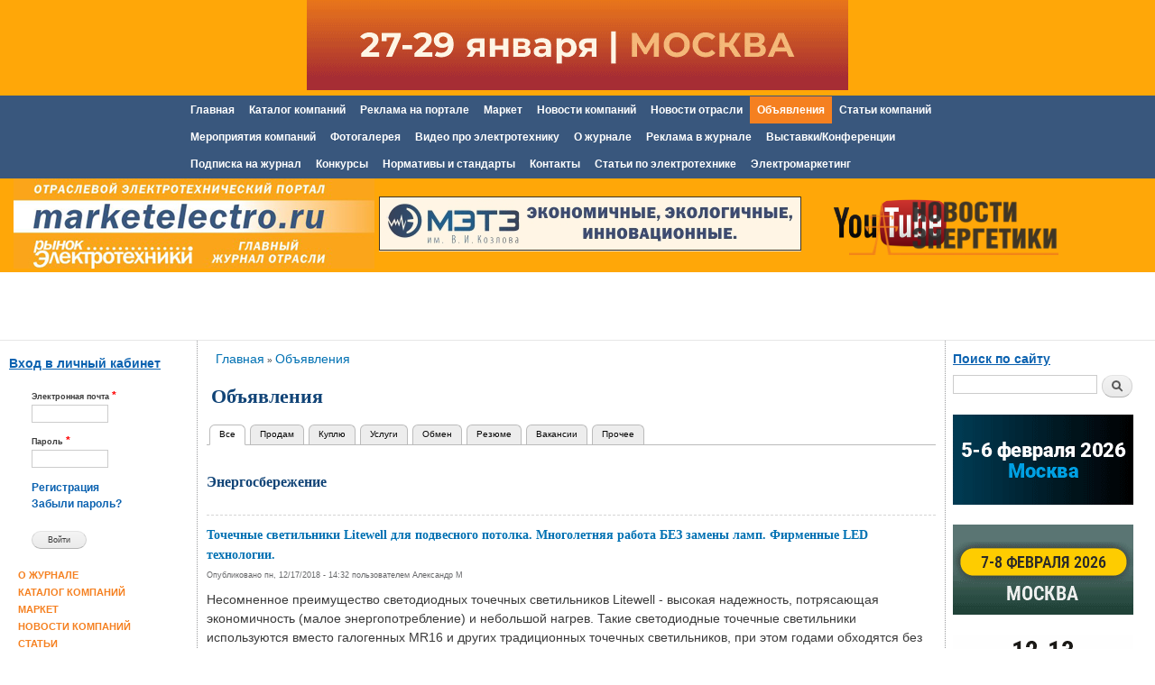

--- FILE ---
content_type: text/html; charset=utf-8
request_url: https://marketelectro.ru/doski/124?page=11
body_size: 86537
content:
<!DOCTYPE html>
<html lang="ru" dir="ltr"

  xmlns:content="http://purl.org/rss/1.0/modules/content/"
  xmlns:dc="http://purl.org/dc/terms/"
  xmlns:foaf="http://xmlns.com/foaf/0.1/"
  xmlns:og="http://ogp.me/ns#"
  xmlns:rdfs="http://www.w3.org/2000/01/rdf-schema#"
  xmlns:sioc="http://rdfs.org/sioc/ns#"
  xmlns:sioct="http://rdfs.org/sioc/types#"
  xmlns:skos="http://www.w3.org/2004/02/skos/core#"
  xmlns:xsd="http://www.w3.org/2001/XMLSchema#">

<head profile="http://www.w3.org/1999/xhtml/vocab">
  <meta http-equiv="Content-Type" content="text/html; charset=utf-8" />
<link rel="shortcut icon" href="https://marketelectro.ru/favicon.ico" type="image/vnd.microsoft.icon" />
<meta name="description" content="Рынок Электротехники. Отраслевой портал" />
<meta name="generator" content="Drupal 7 (http://drupal.org)" />
<link rel="canonical" href="https://marketelectro.ru/doski/124" />
<link rel="shortlink" href="https://marketelectro.ru/doski/124" />
    <meta http-equiv="X-UA-Compatible" content="IE=edge,chrome=1">
    <meta name="MobileOptimized" content="width" />
    <meta name="HandheldFriendly" content="true" />
    <meta name="viewport" content="width=device-width, initial-scale=1.0" />
    <meta http-equiv="cleartype" content="on" />
  <title>Объявления. Рынок Электротехники. Отраслевой портал</title>
  <style type="text/css" media="all">
@import url("https://marketelectro.ru/modules/system/system.base.css?s7tggf");
@import url("https://marketelectro.ru/modules/system/system.menus.css?s7tggf");
@import url("https://marketelectro.ru/modules/system/system.messages.css?s7tggf");
@import url("https://marketelectro.ru/modules/system/system.theme.css?s7tggf");
</style>
<style type="text/css" media="all">
@import url("https://marketelectro.ru/modules/comment/comment.css?s7tggf");
@import url("https://marketelectro.ru/sites/all/modules/date/date_api/date.css?s7tggf");
@import url("https://marketelectro.ru/sites/all/modules/date/date_popup/themes/datepicker.1.7.css?s7tggf");
@import url("https://marketelectro.ru/sites/all/modules/date/date_repeat_field/date_repeat_field.css?s7tggf");
@import url("https://marketelectro.ru/modules/field/theme/field.css?s7tggf");
@import url("https://marketelectro.ru/modules/node/node.css?s7tggf");
@import url("https://marketelectro.ru/sites/all/modules/pet/pet.css?s7tggf");
@import url("https://marketelectro.ru/modules/search/search.css?s7tggf");
@import url("https://marketelectro.ru/modules/user/user.css?s7tggf");
@import url("https://marketelectro.ru/sites/all/modules/youtube/css/youtube.css?s7tggf");
@import url("https://marketelectro.ru/sites/all/modules/views/css/views.css?s7tggf");
@import url("https://marketelectro.ru/sites/all/modules/ckeditor/css/ckeditor.css?s7tggf");
</style>
<style type="text/css" media="all">
@import url("https://marketelectro.ru/sites/all/libraries/chosen/chosen/chosen.css?s7tggf");
@import url("https://marketelectro.ru/sites/all/modules/ctools/css/ctools.css?s7tggf");
@import url("https://marketelectro.ru/sites/all/libraries/fancybox/source/jquery.fancybox.css?s7tggf");
</style>
<style type="text/css" media="all">
@import url("https://marketelectro.ru/sites/all/themes/marketelectro/css/layout.css?s7tggf");
@import url("https://marketelectro.ru/sites/all/themes/marketelectro/css/style.css?s7tggf");
@import url("https://marketelectro.ru/sites/all/themes/marketelectro/css/colors.css?s7tggf");
</style>
<style type="text/css" media="print">
@import url("https://marketelectro.ru/sites/all/themes/marketelectro/css/print.css?s7tggf");
</style>
  <script type="text/javascript" src="https://marketelectro.ru/sites/all/modules/jquery_update/replace/jquery/1.7/jquery.min.js?v=1.7.2"></script>
<script type="text/javascript" src="https://marketelectro.ru/misc/jquery-extend-3.4.0.js?v=1.7.2"></script>
<script type="text/javascript" src="https://marketelectro.ru/misc/jquery-html-prefilter-3.5.0-backport.js?v=1.7.2"></script>
<script type="text/javascript" src="https://marketelectro.ru/misc/jquery.once.js?v=1.2"></script>
<script type="text/javascript" src="https://marketelectro.ru/misc/drupal.js?s7tggf"></script>
<script type="text/javascript" src="https://marketelectro.ru/sites/default/files/languages/ru_yXYnleS6duMmTzKG49H-0oZipwLO5x-wSaCJDcxQ5J8.js?s7tggf"></script>
<script type="text/javascript" src="https://marketelectro.ru/sites/all/libraries/chosen/chosen/chosen.jquery.min.js?s7tggf"></script>
<script type="text/javascript" src="https://marketelectro.ru/sites/all/modules/chosen/chosen.js?s7tggf"></script>
<script type="text/javascript" src="https://marketelectro.ru/sites/all/modules/fancybox/fancybox.js?s7tggf"></script>
<script type="text/javascript" src="https://marketelectro.ru/sites/all/libraries/fancybox/source/jquery.fancybox.pack.js?s7tggf"></script>
<script type="text/javascript" src="https://marketelectro.ru/sites/all/libraries/fancybox/lib/jquery.mousewheel-3.0.6.pack.js?s7tggf"></script>
<script type="text/javascript" src="https://marketelectro.ru/sites/all/modules/antibot/js/antibot.js?s7tggf"></script>
<script type="text/javascript" src="https://marketelectro.ru/sites/all/themes/marketelectro/js/collapsible-menu.js?s7tggf"></script>
<script type="text/javascript">
<!--//--><![CDATA[//><!--
jQuery.extend(Drupal.settings, {"basePath":"\/","pathPrefix":"","ajaxPageState":{"theme":"marketelectro","theme_token":"-lQ6iKLy5HYNJ9m_QkBXQpWk5NKluMkUKCuUePMAPCk","js":{"sites\/all\/modules\/jquery_update\/replace\/jquery\/1.7\/jquery.min.js":1,"misc\/jquery-extend-3.4.0.js":1,"misc\/jquery-html-prefilter-3.5.0-backport.js":1,"misc\/jquery.once.js":1,"misc\/drupal.js":1,"public:\/\/languages\/ru_yXYnleS6duMmTzKG49H-0oZipwLO5x-wSaCJDcxQ5J8.js":1,"sites\/all\/libraries\/chosen\/chosen\/chosen.jquery.min.js":1,"sites\/all\/modules\/chosen\/chosen.js":1,"sites\/all\/modules\/fancybox\/fancybox.js":1,"sites\/all\/libraries\/fancybox\/source\/jquery.fancybox.pack.js":1,"sites\/all\/libraries\/fancybox\/lib\/jquery.mousewheel-3.0.6.pack.js":1,"sites\/all\/modules\/antibot\/js\/antibot.js":1,"sites\/all\/themes\/marketelectro\/js\/collapsible-menu.js":1},"css":{"modules\/system\/system.base.css":1,"modules\/system\/system.menus.css":1,"modules\/system\/system.messages.css":1,"modules\/system\/system.theme.css":1,"modules\/comment\/comment.css":1,"sites\/all\/modules\/date\/date_api\/date.css":1,"sites\/all\/modules\/date\/date_popup\/themes\/datepicker.1.7.css":1,"sites\/all\/modules\/date\/date_repeat_field\/date_repeat_field.css":1,"modules\/field\/theme\/field.css":1,"modules\/node\/node.css":1,"sites\/all\/modules\/pet\/pet.css":1,"modules\/search\/search.css":1,"modules\/user\/user.css":1,"sites\/all\/modules\/youtube\/css\/youtube.css":1,"sites\/all\/modules\/views\/css\/views.css":1,"sites\/all\/modules\/ckeditor\/css\/ckeditor.css":1,"sites\/all\/libraries\/chosen\/chosen\/chosen.css":1,"sites\/all\/modules\/ctools\/css\/ctools.css":1,"sites\/all\/libraries\/fancybox\/source\/jquery.fancybox.css":1,"sites\/all\/themes\/marketelectro\/css\/layout.css":1,"sites\/all\/themes\/marketelectro\/css\/style.css":1,"sites\/all\/themes\/marketelectro\/css\/colors.css":1,"sites\/all\/themes\/marketelectro\/css\/print.css":1}},"chosen":{"selector":"#edit-field-company-tarif-und,\r\n#edit-field-company-business-type-und,\r\n#edit-field-company-country-und,\r\n#edit-field-news-company-und-0-nid,\r\n#edit-field-product-units-und,\r\n#edit-field-product-currency-und,\r\n#edit-field-product-rubric-und-hierarchical-select-selects-0","minimum":"0"},"fancybox":{"selectors":[".fancybox"]},"better_exposed_filters":{"views":{"adds":{"displays":{"page":{"filters":[]}}},"contextual_adds_left":{"displays":{"block":{"filters":[]}}},"baner_top":{"displays":{"block_1":{"filters":[]},"block_2":{"filters":[]},"block_3":{"filters":[]}}},"new_journal":{"displays":{"block":{"filters":[]}}},"exzibit_news_block":{"displays":{"block":{"filters":[]}}}}},"antibot":{"forms":{"user-login-form":{"action":"\/doski\/124?destination=doski\/124%3Fpage%3D11","key":"2d1379116de05898e27d9033859db912"}}},"urlIsAjaxTrusted":{"\/doski\/124?destination=doski\/124%3Fpage%3D11":true,"\/doski\/124?page=11":true}});
//--><!]]>
</script>
  <!--[if (gte IE 6)&(lte IE 8)]>
    <script src="/sites/all/themes/marketelectro/js/selectivizr-min.js"></script>
  <![endif]-->
  <!--[if lt IE 9]>
    <script src="/sites/all/themes/marketelectro/js/html5-respond.js"></script>
  <![endif]-->
  <!--script src="/import/script.js" type="text/javascript"></script-->
<!-- Put this script tag to the <head> of your page -->
<script type="text/javascript" src="//vk.com/js/api/openapi.js?116"></script>

<script type="text/javascript">
  VK.init({apiId: 4728549, onlyWidgets: true});
</script>


<!-- Yandex.Metrika counter -->
<script type="text/javascript" >
    (function (d, w, c) {
        (w[c] = w[c] || []).push(function() {
            try {
                w.yaCounter10553716 = new Ya.Metrika({
                    id:10553716,
                    clickmap:true,
                    trackLinks:true,
                    accurateTrackBounce:true
                });
            } catch(e) { }
        });

        var n = d.getElementsByTagName("script")[0],
            s = d.createElement("script"),
            f = function () { n.parentNode.insertBefore(s, n); };
        s.type = "text/javascript";
        s.async = true;
        s.src = "https://mc.yandex.ru/metrika/watch.js";

        if (w.opera == "[object Opera]") {
            d.addEventListener("DOMContentLoaded", f, false);
        } else { f(); }
    })(document, window, "yandex_metrika_callbacks");
</script>
<noscript><div><img src="https://mc.yandex.ru/watch/10553716" style="position:absolute; left:-9999px;" alt="" /></div></noscript>
<!-- /Yandex.Metrika counter -->

</head>
<body class="html not-front not-logged-in two-sidebars page-doski page-doski- page-doski-124 featured" >

  <div id="skip-link">
    <a href="#main-content" class="element-invisible element-focusable">Перейти к основному содержанию</a>
  </div>
    

<!-- Yandex.Metrika counter --> <script type="text/javascript" > (function(m,e,t,r,i,k,a){m[i]=m[i]||function(){(m[i].a=m[i].a||[]).push(arguments)}; m[i].l=1*new Date();k=e.createElement(t),a=e.getElementsByTagName(t)[0],k.async=1,k.src=r,a.parentNode.insertBefore(k,a)}) (window, document, "script", "https://mc.yandex.ru/metrika/tag.js", "ym"); ym(68097595, "init", { clickmap:true, trackLinks:true, accurateTrackBounce:true }); </script> <noscript><div><img src="https://mc.yandex.ru/watch/68097595" style="position:absolute; left:-9999px;" alt="" /></div></noscript> <!-- /Yandex.Metrika counter -->



<!-- Top.Mail.Ru counter -->
<script type="text/javascript">
var _tmr = window._tmr || (window._tmr = []);
_tmr.push({id: "3544606", type: "pageView", start: (new Date()).getTime()});
(function (d, w, id) {
  if (d.getElementById(id)) return;
  var ts = d.createElement("script"); ts.type = "text/javascript"; ts.async = true; ts.id = id;
  ts.src = "https://top-fwz1.mail.ru/js/code.js";
  var f = function () {var s = d.getElementsByTagName("script")[0]; s.parentNode.insertBefore(ts, s);};
  if (w.opera == "[object Opera]") { d.addEventListener("DOMContentLoaded", f, false); } else { f(); }
})(document, window, "tmr-code");
</script>
<noscript><div><img src="https://top-fwz1.mail.ru/counter?id=3544606;js=na" style="position:absolute;left:-9999px;" alt="Top.Mail.Ru" /></div></noscript>
<!-- /Top.Mail.Ru counter -->



<div id="page-wrapper"><div id="page">

  <header id="header" role="banner" class="with-secondary-menu">
    <div class="section clearfix">
          <nav id="secondary-menu" role="navigation" class="navigation">
        <h2 class="element-invisible">Дополнительные ссылки</h2><ul id="secondary-menu-links" class="links inline clearfix"><li class="menu-1258 first last"><a href="https://marketelectro.ru/konkursy" title="">Конкурсы</a></li>
</ul>      </nav> <!-- /#secondary-menu -->
        
    




<!--<div class="bannertop">
      <a href="/" title="Главная" rel="home" id="logo">
        <img src="https://marketelectro.ru/sites/default/files/logo_em_home.gif" alt="Главная" />
      </a>
    
      <div id="number_one">#1</div>
      <div id="name-and-slogan">
          <div id="site-slogan"></div>
      </div> <!-- /#name-and-slogan -->
<!--</div>
<div id="social">
<a href="http://www.facebook.com/marketelectro?ref=stream" title="Мы на Facebook">
<img src="http://novostiliteratury.ru/wp-content/themes/tribune/images/icons/facebook.png" alt="Facebook"></a>
<a title="Мы в ВКонтакте" href="http://vk.com/marketelectro"><img alt="Мы в ВКонтакте" src="http://novostiliteratury.ru/wp-content/themes/tribune/images/icons/vk_icon.png"></a></div>-->

    
  </div>
  <div id="branding">
            <div id="branding" class="front_block branding">
          <div class="region region-branding">
    <div id="block-block-16" class="block block-block">

    
  <div class="content">
    <p align="center"><a href="https://eventimage.ru/konferentsii-i-treningi/neyroseti-dlya-pr-spetsialistov/?erid=2Vfnxxu8LiM"><img alt="" src="/sites/default/files/neyroseti-dlya-pr_2025_600_100.gif" style="opacity: 0.9; width: 600px; height: 100px;" /></a></p>
  </div>
</div>
  </div>
      </div> 
      
  </div>
  <div id="nav_bg"><div id="nav_bg_wr">  

          <nav id="main-menu" role="navigation" class="navigation">
        <h2 class="element-invisible">Главное меню</h2><ul id="main-menu-links" class="links clearfix"><li class="menu-1012 first"><a href="/" title="">Главная</a></li>
<li class="menu-352"><a href="/catalog" title="">Каталог компаний</a></li>
<li class="menu-751"><a href="/onsite" title="">Реклама на портале</a></li>
<li class="menu-439"><a href="/market" title="">Маркет</a></li>
<li class="menu-358"><a href="/news" title="">Новости компаний</a></li>
<li class="menu-1402"><a href="/renews" title="">Новости отрасли</a></li>
<li class="menu-760 active-trail"><a href="/doski" class="active-trail active">Объявления</a></li>
<li class="menu-747"><a href="/articles-company" title="">Статьи компаний</a></li>
<li class="menu-675"><a href="/events" title="">Мероприятия компаний</a></li>
<li class="menu-1185"><a href="/exzibit/foto" title="Фотогалерея">Фотогалерея</a></li>
<li class="menu-426"><a href="/video" title="">Видео про электротехнику</a></li>
<li class="menu-753"><a href="/magazine" title="">О журнале</a></li>
<li class="menu-750"><a href="/advert" title="">Реклама в журнале</a></li>
<li class="menu-749"><a href="/exzibit" title="">Выставки/Конференции</a></li>
<li class="menu-752"><a href="/podpiska" title="">Подписка на журнал</a></li>
<li class="menu-759"><a href="/konkursy" title="">Конкурсы</a></li>
<li class="menu-757"><a href="/biblio">Нормативы и стандарты</a></li>
<li class="menu-754"><a href="/contact" title="">Контакты</a></li>
<li class="menu-1392"><a href="http://marketelectro.ru/biblioteka" title="">Статьи по электротехнике</a></li>
<li class="menu-1379 last"><a href="/electromarketing" title="">Электромаркетинг</a></li>
</ul>      </nav> <!-- /#main-menu -->
    
    </div>

</div>
<div class="main_head">

<div class="logo_head">
<a href="/" title="Главная" rel="home" id="logo"><img src="https://marketelectro.ru/sites/default/files/logo2.png" style="margin-left:10px;"></a>
</div>
  <div id="banner_head">
            <div id="banner_head" class="front_block banner_head">
          <div class="region region-banner-head">
    <div id="block-block-17" class="block block-block">

    
  <div class="content">
    <p><a href="https://metz.by/?erid=2Vfnxvn7o7E"><img alt="" src="/sites/default/files/metz_468h60_4.gif" style="cursor: default; opacity: 0.9; width: 468px; height: 61px;" /></a></p>
  </div>
</div>
  </div>
      </div> 
      </div>
  
  <div id="links_top">
            <div id="links_top" class="front_block links_top">
		
		  <div class="region region-links-top">
    <div id="block-block-18" class="block block-block">

    
  <div class="content">
    <div class="links_top">
<p> </p>
<p>  <a href="http://novostienergetiki.ru/" target="_blank" style="line-height: 1.6em;"><img alt="" src="/sites/default/files/userfiles/301/logo_novostienergetiki.png" style="opacity: 0.9; width: 232px; height: 60px;" /></a> </p>
</div>
  </div>
</div>
  </div>
		
        
      </div> 
    	
  </div>


</div>



<div class="section clearfix"></div>

 
  </header> <!-- /.section, /#header -->

  
  
      <div id="featured"><div class="section clearfix">
		
	  	
        <div class="region region-featured">
    <div id="block-block-24" class="block block-block">

    
  <div class="content">
    <p><a href="https://www.youtube.com/channel/UCEVgi1qbMorxh60bscZQtwA" target="_blank"><img alt="" src="/sites/default/files/rrr11.png" style="float:left; width: px; height: 70px; margin-left:850px; margin-bottom:-150px; margin-top:-120px;" /></a> </p>
  </div>
</div>
  </div>
    </div></div> <!-- /.section, /#featured -->
  
  
  <div id="main-wrapper" class="clearfix"><div id="main" role="main" class="clearfix">
<table class="maint" width="100%"><tr>
	<td width="200">          <div id="sidebar-first" class="column sidebar"><div class="section">
          <div class="region region-sidebar-first">
    <noscript>
  <style>form.antibot { display: none !important; }</style>
  <div class="antibot-no-js antibot-message antibot-message-warning messages warning">
    You must have JavaScript enabled to use this form.  </div>
</noscript>
<div id="block-user-login" class="block block-user">

    <h2>Вход в личный кабинет</h2>
  
  <div class="content">
    <form class="antibot" action="/antibot" method="post" id="user-login-form" accept-charset="UTF-8"><div><div class="form-item form-type-textfield form-item-name">
  <label for="edit-name">Электронная почта <span class="form-required" title="Обязательно для заполнения.">*</span></label>
 <input type="text" id="edit-name" name="name" value="" size="15" maxlength="60" class="form-text required" />
</div>
<div class="form-item form-type-password form-item-pass">
  <label for="edit-pass">Пароль <span class="form-required" title="Обязательно для заполнения.">*</span></label>
 <input type="password" id="edit-pass" name="pass" size="15" maxlength="128" class="form-text required" />
</div>
<div class="item-list"><ul><li class="first"><a href="/user/register" title="Регистрация">Регистрация</a></li>
<li class="last"><a href="/user/password" title="Запросить новый пароль по электронной почте.">Забыли пароль?</a></li>
</ul></div><input type="hidden" name="form_build_id" value="form-ZJc2bS6mi1uHmAarc5SybJGtbkaytGV196gBIR9wzeE" />
<input type="hidden" name="form_id" value="user_login_block" />
<input type="hidden" name="antibot_key" value="" />
<div class="form-actions form-wrapper" id="edit-actions"><input type="submit" id="edit-submit" name="op" value="Войти" class="form-submit" /></div></div></form>  </div>
</div>
<nav id="block-menu-menu-obyavleniyz-menu" class="block block-menu" role="navigation">

    
  <div class="content">
    <ul class="menu clearfix"><li class="first leaf"><a href="http://marketelectro.ru/magazine" title="">О Журнале</a></li>
<li class="leaf"><a href="http://marketelectro.ru/catalog" title="">Каталог компаний</a></li>
<li class="leaf"><a href="http://marketelectro.ru/market" title="">Маркет</a></li>
<li class="leaf"><a href="http://marketelectro.ru/news" title="">Новости компаний</a></li>
<li class="leaf"><a href="http://marketelectro.ru/articles-company" title="">Статьи</a></li>
<li class="leaf"><a href="http://marketelectro.ru/renews" title="">Новости отрасли</a></li>
<li class="leaf"><a href="http://marketelectro.ru/video" title="">Видео</a></li>
<li class="last leaf"><a href="http://marketelectro.ru/onsite" title="">Реклама на портале</a></li>
</ul>  </div>
</nav>
<div id="block-block-5" class="block block-block">

    <h2>Контекстная реклама</h2>
  
  <div class="content">
    <p> </p>
<div style="font-size: 13px;"><em><strong><u style="color: rgb(34, 34, 34); font-family: Arial, Helvetica, sans-serif; font-size: small;">Быстродействующий выключатель для БАВР</u></strong></em></div>
<div style="font-size: 13px;"><span style="color: rgb(34, 34, 34); font-family: Arial, Helvetica, sans-serif; font-size: small;">Вакуумные выключатели с э/м приводом 6(10) кВ на номинальные токи до 4000 А, токи отключения до 50 кА</span></div>
<div><a href="https://chc.su/" target="_blank">chc.su</a></div>
<div> </div>
<div style="font-size: 13px;"><em><strong><u style="color: rgb(34, 34, 34); font-family: Arial, Helvetica, sans-serif; font-size: small;">Изделия для тоннелей и метро от СОЭМИ</u></strong></em></div>
<div style="font-size: 13px;">
<div style="font-size: 13px;">
<div style="font-size: 13px;">
<div style="font-size: 13px;">
<div style="font-size: 13px;">КП за 1 день. Гарантия высокого качества и оптимальных цен от российского производителя.</div>
<div style="font-size: 13px;"><a href="https://soemi.ru/product/metropoliten/">https://soemi.ru/product/metropoliten/</a></div>
<div style="font-size: 13px;"> </div>
<div style="font-size: 13px;">
<div style="font-size: 13px;"><u><em><strong>Тех.решения для нефтегазовой отрасти</strong></em></u><br />
Металлические кабельные лотки СИСТЕМА КМ® устойчивые к агрессивным факторам и усиленным нагрузкам<br /><a href="https://km1.ru/catalog/lestnichnyj_lotok/">https://km1.ru/catalog/lestnichnyj_lotok/</a></div>
</div>
<div style="font-size: 13px;"> </div>
</div>
<div style="font-size: 13px;"><u><em><strong>Профессиональное освещение WOLTA®</strong></em></u></div>
<div style="font-size: 13px;">Промышленные светильники для освещения складских помещений, производственных цехов, парковок, хозяйственных ангаров.</div>
<div style="font-size: 13px;"><a href="https://www.wolta.ru/"><span style="font-size: 12px;">https://www.wolta.ru/</span></a></div>
<div style="font-size: 13px;"> </div>
</div>
<div style="font-size: 13px;"><u><em><strong>Купить светильники от производителя</strong></em></u></div>
<div style="font-size: 13px;">PromLED - производитель светильников, работаем с 2015г. Каталог более 7500 моделей светильников. Обращайтесь!</div>
<div style="font-size: 13px;"><a href="https://promled.com/?utm_source=marketelectro&amp;utm_medium=tg&amp;utm_campaign=kupit">https://promled.com/</a></div>
</div>
</div>
  </div>
</div>
<div id="block-block-6" class="block block-block">

    
  <div class="content">
    <p> </p>
<p align="center"> </p>
  </div>
</div>
  </div>
      </div></div> <!-- /.section, /#sidebar-first -->
    </td>
	
	<td>
	<div id="content" class="column"><div class="section">

      

    <h2 class="element-invisible">Вы здесь</h2><div class="breadcrumb"><span class="inline odd first"><a href="/">Главная</a></span> <span class="delimiter">»</span> <span class="inline even last"><a href="/doski">Объявления</a></span></div>
            <a id="main-content"></a>

      
              <h1 class="title" id="page-title">
          Объявления        </h1>
      
      
              <div class="tabs">
          <h2 class="element-invisible">Главные вкладки</h2><ul class="tabs primary"><li class="active"><a href="/doski" class="active">Все<span class="element-invisible">(активная вкладка)</span></a></li>
<li><a href="/doski/selling">Продам</a></li>
<li><a href="/doski/buy">Куплю</a></li>
<li><a href="/doski/services">Услуги</a></li>
<li><a href="/doski/exchange">Обмен</a></li>
<li><a href="/doski/resume">Резюме</a></li>
<li><a href="/doski/jobs">Вакансии</a></li>
<li><a href="/doski/other">Прочее</a></li>
</ul>        </div>
                  

        
        
    
    	
    <div class="clearfix"></div>


        
        
    
    	
    


        
        
    
   
        
            

                  <div class="region region-content">
    <div id="block-system-main" class="block block-system">

    
  <div class="content">
    

<div class="view view-adds view-id-adds view-display-id-page view-dom-id-19d320408166223d5dda1b9bd106c48c">

<div class="border-bottom-dashed">
    <h2 class="term-h">Энергосбережение</h2>

<div class="clearfix m-bot-25">
  <ul class="styled-list style-2">
        </ul>
</div>
</div>


        
  
  
      <div class="view-content">
        <div class="views-row views-row-1 views-row-odd views-row-first">
    <article id="node-7961" class="node node-adds node-teaser clearfix" about="/doski/tochechnye-svetilniki-litewell-dlya-podvesnogo-potolka-mnogoletnyaya-rabota-bez-zameny-lamp" typeof="sioc:Item foaf:Document" role="article">

        <h2>
      <a href="/doski/tochechnye-svetilniki-litewell-dlya-podvesnogo-potolka-mnogoletnyaya-rabota-bez-zameny-lamp">Точечные светильники Litewell для подвесного потолка. Многолетняя работа БЕЗ замены ламп. Фирменные LED технологии.</a>
    </h2>
    <span property="dc:title" content="Точечные светильники Litewell для подвесного потолка. Многолетняя работа БЕЗ замены ламп. Фирменные LED технологии." class="rdf-meta element-hidden"></span><span property="sioc:num_replies" content="0" datatype="xsd:integer" class="rdf-meta element-hidden"></span>
      <footer class="meta submitted">
            <span property="dc:date dc:created" content="2018-12-17T14:32:52+03:00" datatype="xsd:dateTime" rel="sioc:has_creator">Опубликовано пн, 12/17/2018 - 14:32 пользователем <span class="username" xml:lang="" about="/users/aleksandr-m" typeof="sioc:UserAccount" property="foaf:name" datatype="">Александр М</span></span>    </footer>
  
  <div class="content clearfix">
    <div class="field field-name-body field-type-text-with-summary field-label-hidden"><div class="field-items"><div class="field-item even" property="content:encoded"><p>Несомненное преимущество светодиодных точечных светильников Litewell - высокая надежность, потрясающая экономичность (малое энергопотребление) и небольшой нагрев. Такие светодиодные точечные светильники используются вместо галогенных MR16 и других традиционных точечных светильников, при этом годами обходятся без замены ламп! Они служат в десятки раз дольше галогенных, благодаря качественному исполнению и контролю поставок LITEWELL.</div></div></div>  </div>

  
  
</article>
  </div>
  <div class="views-row views-row-2 views-row-even">
    <article id="node-57317" class="node node-adds node-teaser clearfix" about="/doski/kleshchi-elektroizmeritelnye-sonel-cmp-2000" typeof="sioc:Item foaf:Document" role="article">

        <h2>
      <a href="/doski/kleshchi-elektroizmeritelnye-sonel-cmp-2000">Клещи электроизмерительные Sonel CMP-2000</a>
    </h2>
    <span property="dc:title" content="Клещи электроизмерительные Sonel CMP-2000" class="rdf-meta element-hidden"></span><span property="sioc:num_replies" content="0" datatype="xsd:integer" class="rdf-meta element-hidden"></span>
      <footer class="meta submitted">
            <span property="dc:date dc:created" content="2018-12-14T14:06:54+03:00" datatype="xsd:dateTime" rel="sioc:has_creator">Опубликовано пт, 12/14/2018 - 14:06 пользователем <span class="username" xml:lang="" about="/users/eduard-ahmetshin" typeof="sioc:UserAccount" property="foaf:name" datatype="">Эдуард Ахметшин</span></span>    </footer>
  
  <div class="content clearfix">
    <div class="field field-name-body field-type-text-with-summary field-label-hidden"><div class="field-items"><div class="field-item even" property="content:encoded"><p>CMP-2000 – многофункциональные токоизмерительные клещи, разработанные для измерения основных электрических величин. Отличаются широким диапазоном измерения токов и напряжений, а также большим диаметром обхвата – до 57 мм – провод, 70×18 мм – шинопровод.</p></div></div></div>  </div>

  
  
</article>
  </div>
  <div class="views-row views-row-3 views-row-odd">
    <article id="node-12435" class="node node-adds node-teaser clearfix" about="/doski/transformator-tmg-11-100-250-400-630-1000-v-g-krasnoyarske" typeof="sioc:Item foaf:Document" role="article">

        <h2>
      <a href="/doski/transformator-tmg-11-100-250-400-630-1000-v-g-krasnoyarske">Трансформатор ТМГ-11 100, 250, 400, 630, 1000 в г. Красноярске</a>
    </h2>
    <span property="dc:title" content="Трансформатор ТМГ-11 100, 250, 400, 630, 1000 в г. Красноярске" class="rdf-meta element-hidden"></span><span property="sioc:num_replies" content="0" datatype="xsd:integer" class="rdf-meta element-hidden"></span>
      <footer class="meta submitted">
            <span property="dc:date dc:created" content="2018-12-11T09:11:15+03:00" datatype="xsd:dateTime" rel="sioc:has_creator">Опубликовано вт, 12/11/2018 - 09:11 пользователем <span class="username" xml:lang="" about="/users/eldar-tagirov" typeof="sioc:UserAccount" property="foaf:name" datatype="">Эльдар Тагиров</span></span>    </footer>
  
  <div class="content clearfix">
    <div class="field field-name-body field-type-text-with-summary field-label-hidden"><div class="field-items"><div class="field-item even" property="content:encoded"><p>Транс ТМГ (ТМ) ,63,100,160,250,400,630,1000 кВа 10(6)/0,4 в Красноярске<br />
Обновлено 06.07.2015<br />
Транс ТМГ (ТМ) ,63,100,160,250,400,630,1000  кВа 10(6)/0,4 в Красноярске<br />
Цена: 65 000 - 1 000 000 руб./шт.<br />
Наличие на складе: в наличии<br />
Мин. размер заказа: 1 шт.<br />
Условия оплаты: договорные<br />
Доставка: по согласованию</p></div></div></div>  </div>

  
  
</article>
  </div>
  <div class="views-row views-row-4 views-row-even">
    <article id="node-49521" class="node node-adds node-teaser clearfix" about="/doski/pss-10-su-pss-10-pu-reklouzer-6-10-kv-podrobnee-httpkrasenergosoyuzctlyruproductsb283601005" typeof="sioc:Item foaf:Document" role="article">

        <h2>
      <a href="/doski/pss-10-su-pss-10-pu-reklouzer-6-10-kv-podrobnee-httpkrasenergosoyuzctlyruproductsb283601005">ПСС-10-СУ ПСС-10-ПУ Реклоузер 6-10 кВ. Подробнее: http://krasenergosoyuz.ctly.ru/products/b283601005-pss-10-su-pss-10-pu-reklouzer-6-10-kv</a>
    </h2>
    <span property="dc:title" content="ПСС-10-СУ ПСС-10-ПУ Реклоузер 6-10 кВ. Подробнее: http://krasenergosoyuz.ctly.ru/products/b283601005-pss-10-su-pss-10-pu-reklouzer-6-10-kv" class="rdf-meta element-hidden"></span><span property="sioc:num_replies" content="0" datatype="xsd:integer" class="rdf-meta element-hidden"></span>
      <footer class="meta submitted">
            <span property="dc:date dc:created" content="2018-12-11T09:11:03+03:00" datatype="xsd:dateTime" rel="sioc:has_creator">Опубликовано вт, 12/11/2018 - 09:11 пользователем <span class="username" xml:lang="" about="/users/eldar-tagirov" typeof="sioc:UserAccount" property="foaf:name" datatype="">Эльдар Тагиров</span></span>    </footer>
  
  <div class="content clearfix">
    <div class="field field-name-body field-type-text-with-summary field-label-hidden"><div class="field-items"><div class="field-item even" property="content:encoded"><p>ПСС-10-СУ ПСС-10-ПУ Реклоузер 6-10 кВ.ПСС-10-СУ ПСС-10-ПУ Реклоузер 6-10 кВ.<br />
4 вида защит<br />
ТКЗ, МТЗ, ТКЗ, ток нулевой последовательности.<br />
Блок релейной защиты МКЗП,<br />
трансформаторы СВЭЛ, сзтт, СЭщ, или Кострома.<br />
Вакуумный выключатель ВВТ-Бриз.</p></div></div></div>  </div>

  
  
</article>
  </div>
  <div class="views-row views-row-5 views-row-odd">
    <article id="node-57017" class="node node-adds node-teaser clearfix" about="/doski/akciya-stabilizatory-ortea-v-kazhdyy-dom" typeof="sioc:Item foaf:Document" role="article">

        <h2>
      <a href="/doski/akciya-stabilizatory-ortea-v-kazhdyy-dom">Акция «стабилизаторы ORTEA в каждый дом!»</a>
    </h2>
    <span property="dc:title" content="Акция «стабилизаторы ORTEA в каждый дом!»" class="rdf-meta element-hidden"></span><span property="sioc:num_replies" content="0" datatype="xsd:integer" class="rdf-meta element-hidden"></span>
      <footer class="meta submitted">
            <span property="dc:date dc:created" content="2018-12-02T18:45:51+03:00" datatype="xsd:dateTime" rel="sioc:has_creator">Опубликовано вс, 12/02/2018 - 18:45 пользователем <span class="username" xml:lang="" about="/users/andrey-uskov" typeof="sioc:UserAccount" property="foaf:name" datatype="">Андрей Усков</span></span>    </footer>
  
  <div class="content clearfix">
    <div class="field field-name-body field-type-text-with-summary field-label-hidden"><div class="field-items"><div class="field-item even" property="content:encoded"><p>Только до 31 декабря 2018г., вы имеете уникальную возможность приобрести стабилизаторы премиального качества со скидкой до 20%! Количество моделей на московском складе ограничено!<br />
В акции участвуют модели стабилизаторов: Vega 5, Vega 7, Vega 10, Vega 15, Orion 15, Orion 20, Orion 30, Orion 45;</p>
<p>VEGA</p></div></div></div>  </div>

  
  
</article>
  </div>
  <div class="views-row views-row-6 views-row-even">
    <article id="node-55220" class="node node-adds node-teaser clearfix" about="/doski/obuchayushchiy-seminar-dlya-specialistov-v-g-novosibirsk" typeof="sioc:Item foaf:Document" role="article">

        <h2>
      <a href="/doski/obuchayushchiy-seminar-dlya-specialistov-v-g-novosibirsk">Обучающий семинар для специалистов в г. Новосибирск</a>
    </h2>
    <span property="dc:title" content="Обучающий семинар для специалистов в г. Новосибирск" class="rdf-meta element-hidden"></span><span property="sioc:num_replies" content="0" datatype="xsd:integer" class="rdf-meta element-hidden"></span>
      <footer class="meta submitted">
            <span property="dc:date dc:created" content="2018-10-30T17:23:23+03:00" datatype="xsd:dateTime" rel="sioc:has_creator">Опубликовано вт, 10/30/2018 - 17:23 пользователем <span class="username" xml:lang="" about="/users/anastasiya-lysenko" typeof="sioc:UserAccount" property="foaf:name" datatype="">Анастасия Лысенко</span></span>    </footer>
  
  <div class="content clearfix">
    <div class="field field-name-body field-type-text-with-summary field-label-hidden"><div class="field-items"><div class="field-item even" property="content:encoded"><p>В начале октября компания "СКБ ЭП" совместно с официальным дилером ООО "Терра Импэкс" провели теоретический обучающий семинар по программе "Контроль и диагностика высоковольтного электромеханического оборудования приборами производства "СКБ ЭП".</p>
<p>Участие приняли специалисты предприятий, которые заняты эксплуатацией, ремонтом, монтажом и наладкой коммутационных аппаратов высокого напряжения.</p></div></div></div>  </div>

  
  
</article>
  </div>
  <div class="views-row views-row-7 views-row-odd">
    <article id="node-52847" class="node node-adds node-teaser clearfix" about="/doski/million-tegov-v-sekundu" typeof="sioc:Item foaf:Document" role="article">

        <h2>
      <a href="/doski/million-tegov-v-sekundu">Миллион тегов в секунду </a>
    </h2>
    <span property="dc:title" content="Миллион тегов в секунду " class="rdf-meta element-hidden"></span><span property="sioc:num_replies" content="0" datatype="xsd:integer" class="rdf-meta element-hidden"></span>
      <footer class="meta submitted">
            <span property="dc:date dc:created" content="2018-09-26T17:30:00+03:00" datatype="xsd:dateTime" rel="sioc:has_creator">Опубликовано ср, 09/26/2018 - 17:30 пользователем <span class="username" xml:lang="" about="/users/marina-kosopalova" typeof="sioc:UserAccount" property="foaf:name" datatype="">Марина Косопалова</span></span>    </footer>
  
  <div class="content clearfix">
    <div class="field field-name-body field-type-text-with-summary field-label-hidden"><div class="field-items"><div class="field-item even" property="content:encoded"><p>В течение июня-июля 2018 года мы провели нагрузочное тестирование отдельных обновленных модулей SEDMAX. Результаты тестов превзошли наши ожидания. В частности, модуль опроса устройств по протоколу Modbus способен в штатном режиме обрабатывать 1 млн. записей в секунду. Ранее были проведено тестирование БД на запись 1 млн. параметров в секунду на обычном офисном файловом хранилище.</p></div></div></div>  </div>

  
  
</article>
  </div>
  <div class="views-row views-row-8 views-row-even">
    <article id="node-52355" class="node node-adds node-teaser clearfix" about="/doski/dizel-generatornaya-elektrostanciya-fogo-polsha-i-himoinsa-ispaniya" typeof="sioc:Item foaf:Document" role="article">

        <h2>
      <a href="/doski/dizel-generatornaya-elektrostanciya-fogo-polsha-i-himoinsa-ispaniya">Дизель-генераторная электростанция Fogo (Польша) и Himoinsa (Испания)</a>
    </h2>
    <span property="dc:title" content="Дизель-генераторная электростанция Fogo (Польша) и Himoinsa (Испания)" class="rdf-meta element-hidden"></span><span property="sioc:num_replies" content="0" datatype="xsd:integer" class="rdf-meta element-hidden"></span>
      <footer class="meta submitted">
            <span property="dc:date dc:created" content="2018-09-11T13:37:58+03:00" datatype="xsd:dateTime" rel="sioc:has_creator">Опубликовано вт, 09/11/2018 - 13:37 пользователем <span class="username" xml:lang="" about="/users/evgeniy-hachko" typeof="sioc:UserAccount" property="foaf:name" datatype="">Евгений Хачко</span></span>    </footer>
  
  <div class="content clearfix">
    <div class="field field-name-body field-type-text-with-summary field-label-hidden"><div class="field-items"><div class="field-item even" property="content:encoded"><p>Agregaty FOGO Sp.z и HIMOINSA S.L.  используют исключительно двигатели, генераторы и другие комплектующие только известнейших производителей: Iveco, Doosan, Scania, Mitsubishi, Volvo, Honda, Vanguard, MTU дизайн и способ производства которых учитывает национальные и международные стандарты. Высокое качество и надежность подтверждается многочисленными международными сертификатами.<br /></p></div></div></div>  </div>

  
  
</article>
  </div>
  <div class="views-row views-row-9 views-row-odd">
    <article id="node-50466" class="node node-adds node-teaser clearfix" about="/doski/benzinovye-i-dizelnye-generatornye-ustanovki-pramac-italiya-so-skidkoy-do-10" typeof="sioc:Item foaf:Document" role="article">

        <h2>
      <a href="/doski/benzinovye-i-dizelnye-generatornye-ustanovki-pramac-italiya-so-skidkoy-do-10">Бензиновые и дизельные генераторные установки PRAMAC (Италия), со скидкой до 10%.</a>
    </h2>
    <span property="dc:title" content="Бензиновые и дизельные генераторные установки PRAMAC (Италия), со скидкой до 10%." class="rdf-meta element-hidden"></span><span property="sioc:num_replies" content="0" datatype="xsd:integer" class="rdf-meta element-hidden"></span>
      <footer class="meta submitted">
            <span property="dc:date dc:created" content="2018-08-20T09:51:44+03:00" datatype="xsd:dateTime" rel="sioc:has_creator">Опубликовано пн, 08/20/2018 - 09:51 пользователем <span class="username" xml:lang="" about="/users/andrey-uskov" typeof="sioc:UserAccount" property="foaf:name" datatype="">Андрей Усков</span></span>    </footer>
  
  <div class="content clearfix">
    <div class="field field-name-body field-type-text-with-summary field-label-hidden"><div class="field-items"><div class="field-item even" property="content:encoded"><p>Компания Pramac начиналась с небольшого производства в Италии, в 1966 году, когда семья Кампиноти начала поставки строительных материалов на местные рынки. На данный момент компания Pramac это холдинг, состоящий из большого количества компаний и предприятий, приобретенных с 1970 по 2005 год.</p></div></div></div>  </div>

  
  
</article>
  </div>
  <div class="views-row views-row-10 views-row-even">
    <article id="node-50465" class="node node-adds node-teaser clearfix" about="/doski/dizelnye-generatornye-ustanovki-genmac-italiya-so-skidkoy-do-10" typeof="sioc:Item foaf:Document" role="article">

        <h2>
      <a href="/doski/dizelnye-generatornye-ustanovki-genmac-italiya-so-skidkoy-do-10">Дизельные генераторные установки GENMAC (Италия), со скидкой до 10%.</a>
    </h2>
    <span property="dc:title" content="Дизельные генераторные установки GENMAC (Италия), со скидкой до 10%." class="rdf-meta element-hidden"></span><span property="sioc:num_replies" content="0" datatype="xsd:integer" class="rdf-meta element-hidden"></span>
      <footer class="meta submitted">
            <span property="dc:date dc:created" content="2018-08-20T09:49:37+03:00" datatype="xsd:dateTime" rel="sioc:has_creator">Опубликовано пн, 08/20/2018 - 09:49 пользователем <span class="username" xml:lang="" about="/users/andrey-uskov" typeof="sioc:UserAccount" property="foaf:name" datatype="">Андрей Усков</span></span>    </footer>
  
  <div class="content clearfix">
    <div class="field field-name-body field-type-text-with-summary field-label-hidden"><div class="field-items"><div class="field-item even" property="content:encoded"><p>GENMAC специализируется на производстве генераторных установок с 1983 года и смотрит в будущее с большой мотивацией: продавать высококачественные генераторы во всем мире, позволяя каждому человеку делать свою работу профессионально, без перерывов и при этом не лишаясь конфорта и безопасности.</p></div></div></div>  </div>

  
  
</article>
  </div>
  <div class="views-row views-row-11 views-row-odd">
    <article id="node-50464" class="node node-adds node-teaser clearfix" about="/doski/benzinovye-i-dizelnye-generatornye-ustanovki-ayerbe-ispaniya-so-skidkoy-do-10" typeof="sioc:Item foaf:Document" role="article">

        <h2>
      <a href="/doski/benzinovye-i-dizelnye-generatornye-ustanovki-ayerbe-ispaniya-so-skidkoy-do-10">Бензиновые и дизельные генераторные установки AYERBE (Испания), со скидкой до 10%.</a>
    </h2>
    <span property="dc:title" content="Бензиновые и дизельные генераторные установки AYERBE (Испания), со скидкой до 10%." class="rdf-meta element-hidden"></span><span property="sioc:num_replies" content="0" datatype="xsd:integer" class="rdf-meta element-hidden"></span>
      <footer class="meta submitted">
            <span property="dc:date dc:created" content="2018-08-20T09:47:40+03:00" datatype="xsd:dateTime" rel="sioc:has_creator">Опубликовано пн, 08/20/2018 - 09:47 пользователем <span class="username" xml:lang="" about="/users/andrey-uskov" typeof="sioc:UserAccount" property="foaf:name" datatype="">Андрей Усков</span></span>    </footer>
  
  <div class="content clearfix">
    <div class="field field-name-body field-type-text-with-summary field-label-hidden"><div class="field-items"><div class="field-item even" property="content:encoded"><p>Одним из лидеров европейского рынка энергооборудования является компания AYERBE. Она уже более двадцати лет специализируется на производстве энергооборудования. Большой опыт, который приобрела компания AYERBE за время своего существования, позволяет ей производить качественную продукцию, которая полностью соответствует мировым стандартам. Компания постоянно развивается, обновляя материально-техническую базу и ассортимент предлагаемой продукции. Это главная причина успешной деятельности AYERBE на рынке. Перечень оборудования для энергоснабжения, которое она производит, различен.</p></div></div></div>  </div>

  
  
</article>
  </div>
  <div class="views-row views-row-12 views-row-even">
    <article id="node-50463" class="node node-adds node-teaser clearfix" about="/doski/dizelnye-generatornye-ustanovki-elcos-italiya-so-skidkoy-do-10" typeof="sioc:Item foaf:Document" role="article">

        <h2>
      <a href="/doski/dizelnye-generatornye-ustanovki-elcos-italiya-so-skidkoy-do-10">Дизельные генераторные установки ELCOS (Италия), со скидкой до 10%.</a>
    </h2>
    <span property="dc:title" content="Дизельные генераторные установки ELCOS (Италия), со скидкой до 10%." class="rdf-meta element-hidden"></span><span property="sioc:num_replies" content="0" datatype="xsd:integer" class="rdf-meta element-hidden"></span>
      <footer class="meta submitted">
            <span property="dc:date dc:created" content="2018-08-20T09:39:17+03:00" datatype="xsd:dateTime" rel="sioc:has_creator">Опубликовано пн, 08/20/2018 - 09:39 пользователем <span class="username" xml:lang="" about="/users/andrey-uskov" typeof="sioc:UserAccount" property="foaf:name" datatype="">Андрей Усков</span></span>    </footer>
  
  <div class="content clearfix">
    <div class="field field-name-body field-type-text-with-summary field-label-hidden"><div class="field-items"><div class="field-item even" property="content:encoded"><p>Elcos S.r.l. является одним из ведущих итальянских производителей генераторных установок. Компания занимается проектированием, производством, продажей и установкой систем для производства энергии в общей сложности до 7000 МВт.</p></div></div></div>  </div>

  
  
</article>
  </div>
  <div class="views-row views-row-13 views-row-odd">
    <article id="node-50462" class="node node-adds node-teaser clearfix" about="/doski/dizelnye-generatornye-ustanovki-broadcrown-velikobritaniya-so-skidkoy-do-10" typeof="sioc:Item foaf:Document" role="article">

        <h2>
      <a href="/doski/dizelnye-generatornye-ustanovki-broadcrown-velikobritaniya-so-skidkoy-do-10">Дизельные генераторные установки Broadcrown (Великобритания), со скидкой до 10%.</a>
    </h2>
    <span property="dc:title" content="Дизельные генераторные установки Broadcrown (Великобритания), со скидкой до 10%." class="rdf-meta element-hidden"></span><span property="sioc:num_replies" content="0" datatype="xsd:integer" class="rdf-meta element-hidden"></span>
      <footer class="meta submitted">
            <span property="dc:date dc:created" content="2018-08-20T09:36:51+03:00" datatype="xsd:dateTime" rel="sioc:has_creator">Опубликовано пн, 08/20/2018 - 09:36 пользователем <span class="username" xml:lang="" about="/users/andrey-uskov" typeof="sioc:UserAccount" property="foaf:name" datatype="">Андрей Усков</span></span>    </footer>
  
  <div class="content clearfix">
    <div class="field field-name-body field-type-text-with-summary field-label-hidden"><div class="field-items"><div class="field-item even" property="content:encoded"><p>Broadcrown входит в элиту мировых производителей дизельных генераторов и может удовлетворить любые ваши потребности в производстве электроэнергии в аварийном, резервном, основном и длительном режимах с помощью дизель генераторов высшего качества и законченных энергетических систем из нескольких дизельных электростанций.</p></div></div></div>  </div>

  
  
</article>
  </div>
  <div class="views-row views-row-14 views-row-even">
    <article id="node-50461" class="node node-adds node-teaser clearfix" about="/doski/dizelnye-generatornye-ustanovki-cummins-velikobritaniya-so-skidkoy-do-10" typeof="sioc:Item foaf:Document" role="article">

        <h2>
      <a href="/doski/dizelnye-generatornye-ustanovki-cummins-velikobritaniya-so-skidkoy-do-10">Дизельные генераторные установки CUMMINS (Великобритания), со скидкой до 10%.</a>
    </h2>
    <span property="dc:title" content="Дизельные генераторные установки CUMMINS (Великобритания), со скидкой до 10%." class="rdf-meta element-hidden"></span><span property="sioc:num_replies" content="0" datatype="xsd:integer" class="rdf-meta element-hidden"></span>
      <footer class="meta submitted">
            <span property="dc:date dc:created" content="2018-08-20T09:29:06+03:00" datatype="xsd:dateTime" rel="sioc:has_creator">Опубликовано пн, 08/20/2018 - 09:29 пользователем <span class="username" xml:lang="" about="/users/andrey-uskov" typeof="sioc:UserAccount" property="foaf:name" datatype="">Андрей Усков</span></span>    </footer>
  
  <div class="content clearfix">
    <div class="field field-name-body field-type-text-with-summary field-label-hidden"><div class="field-items"><div class="field-item even" property="content:encoded"><p>Дизельные генераторы с двигателями Cummins представляют собой единую систему, установленную на прочной стальной раме. При необходимости, имеется возможность устанавливать дополнительное оборудование, а также модернизировать основные узлы и агрегаты. ДГУ оснащены двигателями, соответствующими самым высоким стандартам экологичности. Стационарные электростанции создаются на базе низкооборотных двигателей с жидкостным охлаждением и синхронных трехфазных генераторов. Все производимое оборудование проходит обязательный фирменный контроль качества компании Cummins.</p></div></div></div>  </div>

  
  
</article>
  </div>
  <div class="views-row views-row-15 views-row-odd">
    <article id="node-50460" class="node node-adds node-teaser clearfix" about="/doski/dizelnye-generatornye-ustanovki-fg-wilson-velikobritaniya-so-skidkoy-do-10" typeof="sioc:Item foaf:Document" role="article">

        <h2>
      <a href="/doski/dizelnye-generatornye-ustanovki-fg-wilson-velikobritaniya-so-skidkoy-do-10">Дизельные генераторные установки FG Wilson (Великобритания), со скидкой до 10%.</a>
    </h2>
    <span property="dc:title" content="Дизельные генераторные установки FG Wilson (Великобритания), со скидкой до 10%." class="rdf-meta element-hidden"></span><span property="sioc:num_replies" content="0" datatype="xsd:integer" class="rdf-meta element-hidden"></span>
      <footer class="meta submitted">
            <span property="dc:date dc:created" content="2018-08-20T08:25:16+03:00" datatype="xsd:dateTime" rel="sioc:has_creator">Опубликовано пн, 08/20/2018 - 08:25 пользователем <span class="username" xml:lang="" about="/users/andrey-uskov" typeof="sioc:UserAccount" property="foaf:name" datatype="">Андрей Усков</span></span>    </footer>
  
  <div class="content clearfix">
    <div class="field field-name-body field-type-text-with-summary field-label-hidden"><div class="field-items"><div class="field-item even" property="content:encoded"><p>Компания FG Wilson (Engineering) Ltd является крупнейшим в Европе и одним из самых крупных в мире производителем электрогенераторных установок, включая установки с дизельными двигателями, установки с газопоршневыми двигателями с искровым зажиганием и установки с двухтопливыми двигателями, с возможностью выпуска более 50,000 электрогенераторных установок в год. Свыше 90% продукции экспортируется в более чем 170 стран мира. Компания FG Wilson трижды завоевывала престижную королевскую награду - "Лучший экспортер Великобритании".<br /></p></div></div></div>  </div>

  
  
</article>
  </div>
  <div class="views-row views-row-16 views-row-even">
    <article id="node-50459" class="node node-adds node-teaser clearfix" about="/doski/dizelnye-generatornye-ustanovki-fpt-iveco-italiya-so-skidkoy-do-10" typeof="sioc:Item foaf:Document" role="article">

        <h2>
      <a href="/doski/dizelnye-generatornye-ustanovki-fpt-iveco-italiya-so-skidkoy-do-10">Дизельные генераторные установки FPT (Iveco) (Италия), со скидкой до 10%.</a>
    </h2>
    <span property="dc:title" content="Дизельные генераторные установки FPT (Iveco) (Италия), со скидкой до 10%." class="rdf-meta element-hidden"></span><span property="sioc:num_replies" content="0" datatype="xsd:integer" class="rdf-meta element-hidden"></span>
      <footer class="meta submitted">
            <span property="dc:date dc:created" content="2018-08-20T08:22:49+03:00" datatype="xsd:dateTime" rel="sioc:has_creator">Опубликовано пн, 08/20/2018 - 08:22 пользователем <span class="username" xml:lang="" about="/users/andrey-uskov" typeof="sioc:UserAccount" property="foaf:name" datatype="">Андрей Усков</span></span>    </footer>
  
  <div class="content clearfix">
    <div class="field field-name-body field-type-text-with-summary field-label-hidden"><div class="field-items"><div class="field-item even" property="content:encoded"><p>Концерн FPT (Iveco) является структурным подразделением группы компаний Fiat Group. На сегодняшний момент это главное двигателестроительное предприятие итальянского автомобильного холдинга. Компания FPT (Iveco) проводит научные исследования, разработку и производство самых передовых бензиновых и дизельных двигателей под всемирно известной маркой FPT.</p></div></div></div>  </div>

  
  
</article>
  </div>
  <div class="views-row views-row-17 views-row-odd">
    <article id="node-50458" class="node node-adds node-teaser clearfix" about="/doski/dizelnye-generatornye-ustanovki-welland-power-velikobritaniya-so-skidkoy-do-10" typeof="sioc:Item foaf:Document" role="article">

        <h2>
      <a href="/doski/dizelnye-generatornye-ustanovki-welland-power-velikobritaniya-so-skidkoy-do-10">Дизельные генераторные установки Welland Power (Великобритания), со скидкой до 10%.</a>
    </h2>
    <span property="dc:title" content="Дизельные генераторные установки Welland Power (Великобритания), со скидкой до 10%." class="rdf-meta element-hidden"></span><span property="sioc:num_replies" content="0" datatype="xsd:integer" class="rdf-meta element-hidden"></span>
      <footer class="meta submitted">
            <span property="dc:date dc:created" content="2018-08-20T08:20:19+03:00" datatype="xsd:dateTime" rel="sioc:has_creator">Опубликовано пн, 08/20/2018 - 08:20 пользователем <span class="username" xml:lang="" about="/users/andrey-uskov" typeof="sioc:UserAccount" property="foaf:name" datatype="">Андрей Усков</span></span>    </footer>
  
  <div class="content clearfix">
    <div class="field field-name-body field-type-text-with-summary field-label-hidden"><div class="field-items"><div class="field-item even" property="content:encoded"><p>Электростанции Welland Power - это более 60 лет безупречной репутации. Все это время продукция WP собирается только на территории Великобритании. </p>
<p>Welland Engineering Co Ltd расположен в Южном Линкольншире в 160 км от Лондона, в одном из лучших мест для сборки генераторов: в 20 минутах от заводов Perkins, в 40 минутах от завода Mecc Alte UK и 25 минутах от завода Newage Stamford, что обеспечивает оперативность в выполнении заказов. </p></div></div></div>  </div>

  
  
</article>
  </div>
  <div class="views-row views-row-18 views-row-even">
    <article id="node-50354" class="node node-adds node-teaser clearfix" about="/doski/stabilizatory-napryazheniya-dlya-doma-i-proizvodstva" typeof="sioc:Item foaf:Document" role="article">

        <h2>
      <a href="/doski/stabilizatory-napryazheniya-dlya-doma-i-proizvodstva">Стабилизаторы напряжения для дома и производства</a>
    </h2>
    <span property="dc:title" content="Стабилизаторы напряжения для дома и производства" class="rdf-meta element-hidden"></span><span property="sioc:num_replies" content="0" datatype="xsd:integer" class="rdf-meta element-hidden"></span>
      <footer class="meta submitted">
            <span property="dc:date dc:created" content="2018-08-17T10:53:16+03:00" datatype="xsd:dateTime" rel="sioc:has_creator">Опубликовано пт, 08/17/2018 - 10:53 пользователем <span class="username" xml:lang="" about="/users/dmitriy-nikitin" typeof="sioc:UserAccount" property="foaf:name" datatype="">Наталья Федотова</span></span>    </footer>
  
  <div class="content clearfix">
    <div class="field field-name-body field-type-text-with-summary field-label-hidden"><div class="field-items"><div class="field-item even" property="content:encoded"><p>Разработка и производство бытовых и промышленных стабилизаторов напряжения. Высокое качество. 25 лет на рынке. Серийное производство и под заказ.</p>
</div></div></div>  </div>

  
  
</article>
  </div>
  <div class="views-row views-row-19 views-row-odd">
    <article id="node-12436" class="node node-adds node-teaser clearfix" about="/doski/punkt-kommercheskogo-ucheta-elektroenergii-pku-610" typeof="sioc:Item foaf:Document" role="article">

        <h2>
      <a href="/doski/punkt-kommercheskogo-ucheta-elektroenergii-pku-610">Пункт коммерческого учета электроэнергии ПКУ 6(10)</a>
    </h2>
    <span property="dc:title" content="Пункт коммерческого учета электроэнергии ПКУ 6(10)" class="rdf-meta element-hidden"></span><span property="sioc:num_replies" content="0" datatype="xsd:integer" class="rdf-meta element-hidden"></span>
      <footer class="meta submitted">
            <span property="dc:date dc:created" content="2018-08-03T10:47:11+03:00" datatype="xsd:dateTime" rel="sioc:has_creator">Опубликовано пт, 08/03/2018 - 10:47 пользователем <span class="username" xml:lang="" about="/users/eldar-tagirov" typeof="sioc:UserAccount" property="foaf:name" datatype="">Эльдар Тагиров</span></span>    </footer>
  
  <div class="content clearfix">
    <div class="field field-name-body field-type-text-with-summary field-label-hidden"><div class="field-items"><div class="field-item even" property="content:encoded"><p>Пункт коммерческого учёта ПКУ 6(10) в Красноярске<br />
Обновлено 06.07.2015<br />
Пункт коммерческого учёта ПКУ 6(10) в Красноярске<br />
Цена: 156 000 - 215 000 руб./шт.<br />
Наличие на складе: в наличии<br />
Мин. размер заказа: 1 шт.<br />
Условия оплаты: договорные<br />
Доставка: по согласованию<br />
Заказать<br />
 Написать в чат<br /></p></div></div></div>  </div>

  
  
</article>
  </div>
  <div class="views-row views-row-20 views-row-even views-row-last">
    <article id="node-35466" class="node node-adds node-teaser clearfix" about="/doski/patriot-unikalnyy-ulichnyy-svetodiodnyy-svetilnik" typeof="sioc:Item foaf:Document" role="article">

        <h2>
      <a href="/doski/patriot-unikalnyy-ulichnyy-svetodiodnyy-svetilnik">Патриот-Уникальный уличный светодиодный светильник!</a>
    </h2>
    <span property="dc:title" content="Патриот-Уникальный уличный светодиодный светильник!" class="rdf-meta element-hidden"></span><span property="sioc:num_replies" content="0" datatype="xsd:integer" class="rdf-meta element-hidden"></span>
      <footer class="meta submitted">
            <span property="dc:date dc:created" content="2018-07-17T14:50:48+03:00" datatype="xsd:dateTime" rel="sioc:has_creator">Опубликовано вт, 07/17/2018 - 14:50 пользователем <span class="username" xml:lang="" about="/users/vladimir-fomin" typeof="sioc:UserAccount" property="foaf:name" datatype="">Владимир Фомин</span></span>    </footer>
  
  <div class="content clearfix">
    <div class="field field-name-body field-type-text-with-summary field-label-hidden"><div class="field-items"><div class="field-item even" property="content:encoded"><p>Патриот-Уникальный уличный светодиодный светильник!<br />
Цена от 3900 рублей за единицу.<br />
Светоотдача свыше 110 Лм/Вт.<br />
Мощность до 80 Вт.<br />
Качество и доступность.</p>
<p>Компания ООО "ГК ИНЖИНИРИНГ"</p>
<p>Для заказов-запросов:<br />
+7 926 163-14-00<br /><a href="mailto:sales@gki-led.ru">sales@gki-led.ru</a></p>
<p>Сайт: <a href="http://www.gki-led.ru">www.gki-led.ru</a></p>
</div></div></div>  </div>

  
  
</article>
  </div>
    </div>
  
      <h2 class="element-invisible">Страницы</h2><div class="item-list"><ul class="pager"><li class="pager-first first"><a title="На первую страницу" href="/doski/124">« первая</a></li>
<li class="pager-previous"><a title="На предыдущую страницу" href="/doski/124?page=10">‹ предыдущая</a></li>
<li class="pager-ellipsis">…</li>
<li class="pager-item"><a title="На страницу номер 8" href="/doski/124?page=7">8</a></li>
<li class="pager-item"><a title="На страницу номер 9" href="/doski/124?page=8">9</a></li>
<li class="pager-item"><a title="На страницу номер 10" href="/doski/124?page=9">10</a></li>
<li class="pager-item"><a title="На страницу номер 11" href="/doski/124?page=10">11</a></li>
<li class="pager-current">12</li>
<li class="pager-item"><a title="На страницу номер 13" href="/doski/124?page=12">13</a></li>
<li class="pager-item"><a title="На страницу номер 14" href="/doski/124?page=13">14</a></li>
<li class="pager-item"><a title="На страницу номер 15" href="/doski/124?page=14">15</a></li>
<li class="pager-item"><a title="На страницу номер 16" href="/doski/124?page=15">16</a></li>
<li class="pager-ellipsis">…</li>
<li class="pager-next"><a title="На следующую страницу" href="/doski/124?page=12">следующая ›</a></li>
<li class="pager-last last"><a title="На последнюю страницу" href="/doski/124?page=29">последняя »</a></li>
</ul></div>  
  
  
  
  
</div>  </div>
</div>
  </div>
      
      
    </div></div> <!-- /.section, /#content --></td>


    
    <td width="224">      <div id="sidebar-second" class="column sidebar"><div class="section">
          <div class="region region-sidebar-second">
    <div id="block-search-form" class="block block-search">

    <h2>Поиск по сайту</h2>
  
  <div class="content">
    <form action="/doski/124?page=11" method="post" id="search-block-form" accept-charset="UTF-8"><div><div class="container-inline">
    <div class="form-item form-type-textfield form-item-search-block-form">
  <label class="element-invisible" for="edit-search-block-form--2">Поиск </label>
 <input title="Введите ключевые слова для поиска." type="text" id="edit-search-block-form--2" name="search_block_form" value="" size="15" maxlength="128" class="form-text" />
</div>
<div class="form-actions form-wrapper" id="edit-actions--2"><input type="submit" id="edit-submit--2" name="op" value="Поиск" class="form-submit" /></div><input type="hidden" name="form_build_id" value="form-4_s6QeR-v0bk5tqA_2qWApAvTR_bOwiE0NJ5us-XGWM" />
<input type="hidden" name="form_id" value="search_block_form" />
</div>
</div></form>  </div>
</div>
<div id="block-block-7" class="block block-block">

    
  <div class="content">
    <p><a href="https://eventimage.ru/konferentsii-i-treningi/pr-v-neftegazovoy-otrasli/?erid=2VfnxxJW5n9"><img alt="" src="/sites/default/files/pr-v-neftegazovoy-otrasli_200_100.gif" style="width: 200px; height: 100px;" /></a></p>
<p><a href="https://eventimage.ru/konferentsii-i-treningi/shkola-publichnyh-vystupleniy-2025/?erid=2VfnxxQxuqj" style="font-size: 13px;"><img alt="" src="https://marketelectro.ru/sites/default/files/shkola_publ_vyst_banner_200_100_0.gif" style="width: 200px; height: 100px;" /></a></p>
<p><a href="https://eventimage.ru/konferentsii-i-treningi/trening-sotsseti/?erid=2VfnxyWBW2M"><img alt="" src="/sites/default/files/pr-i-prodvizhenie-v-socsetyah_200_100.gif" style="width: 200px; height: 100px;" /></a></p>
  </div>
</div>
<div id="block-block-4" class="block block-block">

    <h2>Контекстная реклама</h2>
  
  <div class="content">
    <div style="font-size: 13px;">
<div style="font-size: 13px;"><u><em><strong>ОМП воздушных ЛЭП</strong></em></u></div>
</div>
<div style="font-size: 13px;">Передовые решения для мониторинга ЛЭП 6-35 кВ. Определение места и типа КЗ, дистанционная передача данных. Работа в условиях Крайнего Севера. Возможность тестирования до 12 месяцев.</div>
<div><a href="https://dc-en.ru/catalog/20/229/">https://dc-en.ru/catalog/20/229/</a></div>
<div>erid: 2VfnxwytZgt </div>
<div>Реклама. ООО "ДС-ИНЖИНИРИНГ". ИНН <a href="tel:7813413840">7813413840</a></div>
<div> </div>
<div>
<div style="font-size: 13px;"><u style="color: rgb(59, 59, 59); font-family: &quot;Helvetica Neue&quot;, Helvetica, Arial, sans-serif;"><em><strong><span style="color: rgb(34, 34, 34); font-family: Calibri, &quot;sans-serif&quot;; font-size: 14.6667px;">АО «Тульский завод трансформаторов»</span></strong></em></u></div>
<div style="font-size: 13px;"><span style="color: rgb(80, 0, 80); font-family: &quot;Helvetica Neue&quot;, Helvetica, Arial, sans-serif;">Завод производит тороидальные тр-ры до 7 кВА, дроссели, однофазные и трехфазные трансформаторы мощностью от 5 до 100кВА.</span></div>
<div style="font-size: 13px;"><a href="https://tula-transformator.ru/">https://tula-transformator.ru/</a></div>
<div style="font-size: 13px;"> </div>
</div>
<div style="font-size: 13px;">
<div style="font-size: 13px;">
<div style="font-size: 13px;">
<div style="font-size: 13px;">
<div style="font-size: 13px;"><u><em><strong>Шинопровод нового поколения СОЭМИ</strong></em></u></div>
</div>
</div>
<div style="font-size: 13px;">Энергоэффективный шинопровод до 7500 А, соответствующий мировым стандартам качества.</div>
<div style="font-size: 13px;"><a href="https://soemi.ru/product/shinoprovody/">https://soemi.ru/product/shinoprovody/</a></div>
<div style="font-size: 13px;"> </div>
<div style="font-size: 13px;"><u><em><strong>Быстрый монтаж кабельных трасс</strong></em></u><br />
Кабельные лотки, комплектные фасонные изделия и аксессуары для легкого монтажа трасс различной конфигурации<br /><a href="https://km1.ru/catalog/lotok_plus/">https://km1.ru/catalog/lotok_plus/</a></div>
<div style="font-size: 13px;"> </div>
<div>
<div style="font-size: 13px;"><em><strong><u style="color: rgb(34, 34, 34); font-family: Arial, Helvetica, sans-serif; font-size: small;">Качество и Свет - более 100 000 товаров</u></strong></em></div>
<div style="font-size: 13px;"><span style="color: rgb(34, 34, 34); font-family: Arial, Helvetica, sans-serif; font-size: small;">Официальный представитель ведущих Российских и мировых производителей и поставщиков. Оптом и в розницу.</span></div>
<div style="font-size: 13px;"><a data-saferedirecturl="https://www.google.com/url?q=https://ksvet24.ru/&amp;source=gmail&amp;ust=1693570193267000&amp;usg=AOvVaw2HC7HX2XEo1YuJEdollD7X" href="https://ksvet24.ru/" style="color: rgb(17, 85, 204); font-family: Arial, Helvetica, sans-serif; font-size: small;" target="_blank">https://ksvet24.ru/</a></div>
<div style="font-size: 13px;"> </div>
</div>
</div>
</div>
<div> </div>
<div class="stickers">
<div class="addlink"><strong><em><u><strong><em><u><a href="http://marketelectro.ru/stickers">Разместить объявление</a></u></em></strong></u></em></strong></div>
</div>
  </div>
</div>
<div id="block-views-new-journal-block" class="block block-views">

    <h2>Свежий номер</h2>
  
  <div class="content">
    <div class="view view-new-journal view-id-new_journal view-display-id-block view-dom-id-9c47335993540a5b2f5c7c11a9417afb">
        
  
  
      <div class="view-content">
        <div class="views-row views-row-1 views-row-odd views-row-first views-row-last">
      
  <div class="views-field views-field-field-img-kournal">        <div class="field-content"><a href="/node/122964"><img typeof="foaf:Image" src="https://marketelectro.ru/sites/default/files/re_cover_4_2025.png" alt="" /></a></div>  </div>  
  <div class="views-field views-field-title">        <span class="field-content"><a href="/node/122964">«Рынок Электротехники», № 4 2025 г.</a></span>  </div>  </div>
    </div>
  
  
  
  
      <div class="view-footer">
      <p align="center"><strong><a href="https://marketelectro.ru/sites/default/files/RE_80_04_2025_web.pdf?erid:LDTCKPNEV">Скачать журнал</a></strong></p>
    </div>
  
  
</div>  </div>
</div>
<div id="block-block-26" class="block block-block">

    <h2>Рассылка </h2>
  
  <div class="content">
    <p><strong>Подпишитесь на нашу бесплатную рассылку!</strong></p>
<div id="dm_embedded_76187">
<script src="https://261520.selcdn.ru/subscribe/embedded/generator.js" data-email-generator-site-id="76187" data-version="0.1" async="async" charset="utf-8"></script></div>
  </div>
</div>
<div id="block-views-exzibit-news-block-block" class="block block-views">

    <h2>Новости выставок</h2>
  
  <div class="content">
    <div class="view view-exzibit-news-block view-id-exzibit_news_block view-display-id-block renews view-dom-id-f686c2f1c2a965d17a0c3cde098a9977">
        
  
  
      <div class="view-content">
        <div class="views-row views-row-1 views-row-odd views-row-first">
      
  <div class="views-field views-field-title">        <span class="field-content"><a href="/vse-o-hvac-r-na-delovoj-programme-airvent-2026-1">Все о HVAC/R на деловой программе AIRVent 2026</a></span>  </div>  
  <div class="views-field views-field-body">        <div class="field-content"></div>  </div>  </div>
  <div class="views-row views-row-2 views-row-even">
      
  <div class="views-field views-field-title">        <span class="field-content"><a href="/vse-o-hvac-r-na-delovoj-programme-airvent-2026">Все о HVAC/R на деловой программе AIRVent 2026</a></span>  </div>  
  <div class="views-field views-field-body">        <div class="field-content"><p>Меньше двух месяцев остается до старта 4-й Международной выставки AIRVent.</p></div>  </div>  </div>
  <div class="views-row views-row-3 views-row-odd">
      
  <div class="views-field views-field-title">        <span class="field-content"><a href="/mosbuild-i-rossijskie-dni-dizajna-i-arxitektury-obedinyayut-dizajn-i-stroitelnuyu-industriyu-rossii-novyj-strategicheskij-alyans-sozdaet-krupnejshuyu-professionalnuyu-platformu">MosBuild и РОССИЙСКИЕ ДНИ ДИЗАЙНА И АРХИТЕКТУРЫ объединяют дизайн и строительную индустрию России. Новый стратегический альянс создает крупнейшую профессиональную платформу</a></span>  </div>  
  <div class="views-field views-field-body">        <div class="field-content"><p>Ведущая строительно-интерьерная выставка MosBuild и международная дизайн-выставка «Российские дни дизайна и архитектуры» (РДДА) и объявляют о старте стратегического отраслевого партнерства.</p>
</div>  </div>  </div>
  <div class="views-row views-row-4 views-row-even">
      
  <div class="views-field views-field-title">        <span class="field-content"><a href="/mosbuild-2026-glavnoe-sobytie-industrii-kotoroe-nelzya-propustit">MosBuild 2026: главное событие индустрии, которое нельзя пропустить</a></span>  </div>  
  <div class="views-field views-field-body">        <div class="field-content"><p>MosBuild — крупнейшая международная строительно-интерьерная выставка в России, СНГ и Восточной Европе. Каждый год она подтверждает свой статус главного отраслевого события. Если вы работаете в сфере строительства, ремонта, дизайна или архитектуры, вам обязательно нужно быть среди посетителей выставки MosBuild 2026, и вот почему.</p>
</div>  </div>  </div>
  <div class="views-row views-row-5 views-row-odd views-row-last">
      
  <div class="views-field views-field-title">        <span class="field-content"><a href="/sibirskaya-stroitelnaya-nedelya-2026-ploshhadki-dlya-demonstracii-ekspertnosti-i-prodvizheniya-biznesa">Сибирская строительная неделя-2026: площадки для демонстрации экспертности и продвижения бизнеса</a></span>  </div>  
  <div class="views-field views-field-body">        <div class="field-content"><p>Сибирская строительная неделя - крупнейшая за Уралом выставочная площадка, которая предлагает профессиональной аудитории сразу несколько эффективных форматов взаимодействия. И это один из плюсов, который ежегодно привлекает в МВК «Новосибирск Экспоцентр» более 400 компаний-участниц и свыше 20 000 профессиональных посетителей. В этом году выставка состоится с 10 по 13 февраля. </p>
</div>  </div>  </div>
    </div>
  
  
  
  
      <div class="view-footer">
      <br />
<a href="/exzibit/news">Читать все новости »</a>    </div>
  
  
</div>  </div>
</div>
  </div>
      </div></div> <!-- /.section, /#sidebar-second -->
    </td></tr></table>

  </div></div> <!-- /#main, /#main-wrapper -->

  


</div></div> <!-- /#page, /#page-wrapper -->
  <div id="footer-wrapper"><div class="section">

  <table width="100%"  border="0" cellspacing="0" cellpadding="0" class="footert">
                    <tr class="base">
                        <td width="55%" class="top">
&copy; &laquo;Рынок Электротехники&raquo;, журнал-справочник, 2005 - 2026<br>
127018, г. Москва, ул. Полковая, д. 3, стр. 6, оф. 305<br>
Тел.: (495) 540-52 76 <br>
e-mail: <a href="mailto:reklama@marketelectro.ru" class='whitetext'>reklama@marketelectro.ru</a><br>
За содержание новостей, объявлений и комментариев, размещенных пользователями сайта, редакция журнала ответственности не несет.
Вся информация носит справочный характер и не является публичной оффертой.<br>
<a href="https://marketelectro.ru/terms-of-service">Пользовательское соглашение</a>
<br> 
<a href="http://novostiliteratury.ru" title="Новости литературы">Новости литературы</a>
                        </td>
                        <td width="44%" valign="middle">
                            <table width="100%" border="0" cellspacing="0" cellpadding="0" >
                                <tr>
                                    <td style='width:100px;'>
<!--B2BCONTEXT_CONT-->
                                    </td>
                                    <td style='width:100px;'>
                                  </td>
                                    <td style='width:100px;'>
<a href="https://www.yandex.ru/cy?base=0&host=www.marketelectro.ru"> <img src="https://www.yandex.ru/cycounter?www.marketelectro.ru" width="88" height="31" alt="Яндекс цитирования" border="0"></a>
  
                                    </td>
                                    <td style='width:100px;'>
<!-- Yandex.Metrika informer -->
<a href="https://metrika.yandex.ru/stat/?id=10553716&amp;from=informer"
target="_blank" rel="nofollow"><img src="https://informer.yandex.ru/informer/10553716/3_1_FFFFFFFF_EFEFEFFF_0_pageviews"
style="width:88px; height:31px; border:0;" alt="Яндекс.Метрика" title="Яндекс.Метрика: данные за сегодня (просмотры, визиты и уникальные посетители)" class="ym-advanced-informer" data-cid="10553716" data-lang="ru" /></a>
<!-- /Yandex.Metrika informer -->

<!-- Yandex.Metrika counter -->
<script type="text/javascript" >
    (function (d, w, c) {
        (w[c] = w[c] || []).push(function() {
            try {
                w.yaCounter10553716 = new Ya.Metrika({
                    id:10553716,
                    clickmap:true,
                    trackLinks:true,
                    accurateTrackBounce:true
                });
            } catch(e) { }
        });

        var n = d.getElementsByTagName("script")[0],
            s = d.createElement("script"),
            f = function () { n.parentNode.insertBefore(s, n); };
        s.type = "text/javascript";
        s.async = true;
        s.src = "https://mc.yandex.ru/metrika/watch.js";

        if (w.opera == "[object Opera]") {
            d.addEventListener("DOMContentLoaded", f, false);
        } else { f(); }
    })(document, window, "yandex_metrika_callbacks");
</script>
<noscript><div><img src="https://mc.yandex.ru/watch/10553716" style="position:absolute; left:-9999px;" alt="" /></div></noscript>
<!-- /Yandex.Metrika counter -->


                                    </td>
                                 </tr>
						 </table>
                        </td>
                    </tr>
                </table>
  </div></div> <!-- /.section, /#footer-wrapper -->  
<!-- BEGIN JIVOSITE CODE {literal} -->
 <script type='text/javascript'>
 (function(){ var widget_id = '67419';
 var s = document.createElement('script'); s.type = 'text/javascript'; s.async = true; s.src = '//code.jivosite.com/script/widget/'+widget_id; var ss = document.getElementsByTagName('script')[0]; ss.parentNode.insertBefore(s, ss);})();</script>
 <!--{/literal} END JIVOSITE CODE -->

</body>
</html>
